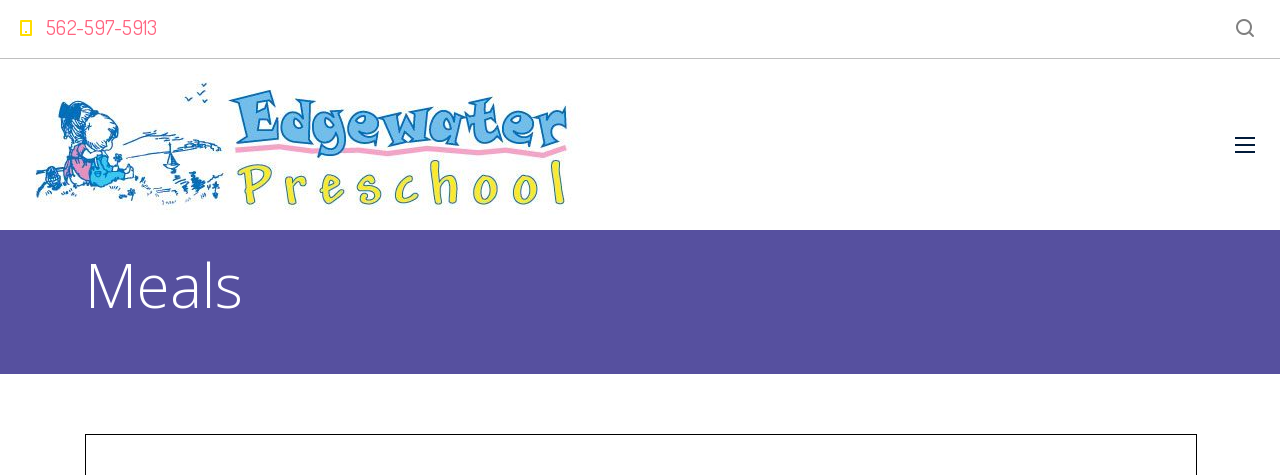

--- FILE ---
content_type: text/html; charset=UTF-8
request_url: https://www.edgewaterpreschool.com/snack-menu/snack-and-lunch-menu-january-3rd-february-25th-2022
body_size: 15885
content:
<!DOCTYPE html>
<html lang="en" class="no-js">
<head>
	<meta charset="UTF-8">
	<meta http-equiv="X-UA-Compatible" content="IE=edge">
	<meta name="viewport" content="width=device-width, initial-scale=1, user-scalable=0">
	<link rel="profile" href="https://gmpg.org/xfn/11">
	<link rel="pingback" href="https://www.edgewaterpreschool.com/xmlrpc.php">

	<title>Snack and Lunch Menu: January 3rd – February 25th, 2022 | Edgewater Preschool</title>
<meta name='robots' content='max-image-preview:large' />

<!-- All In One SEO Pack 3.7.1[350,440] -->
<meta name="description"  content="Snack and Lunch Menu for January 3rd - February 25th, 2022. Edgewater Preschool. Long Beach, California 90815" />

<script type="application/ld+json" class="aioseop-schema">{"@context":"https://schema.org","@graph":[{"@type":"Organization","@id":"https://www.edgewaterpreschool.com/#organization","url":"https://www.edgewaterpreschool.com/","name":"Edgewater Preschool","sameAs":[]},{"@type":"WebSite","@id":"https://www.edgewaterpreschool.com/#website","url":"https://www.edgewaterpreschool.com/","name":"Edgewater Preschool","publisher":{"@id":"https://www.edgewaterpreschool.com/#organization"},"potentialAction":{"@type":"SearchAction","target":"https://www.edgewaterpreschool.com/?s={search_term_string}","query-input":"required name=search_term_string"}},{"@type":"WebPage","@id":"https://www.edgewaterpreschool.com/snack-menu/snack-and-lunch-menu-january-3rd-february-25th-2022#webpage","url":"https://www.edgewaterpreschool.com/snack-menu/snack-and-lunch-menu-january-3rd-february-25th-2022","inLanguage":"en","name":"Snack and Lunch Menu: January 3rd – February 25th, 2022","isPartOf":{"@id":"https://www.edgewaterpreschool.com/#website"},"breadcrumb":{"@id":"https://www.edgewaterpreschool.com/snack-menu/snack-and-lunch-menu-january-3rd-february-25th-2022#breadcrumblist"},"description":"Snack and Lunch Menu for January 3rd - February 25th, 2022. Edgewater Preschool. Long Beach, California 90815","datePublished":"2021-12-22T23:32:50-08:00","dateModified":"2021-12-22T23:34:10-08:00"},{"@type":"Article","@id":"https://www.edgewaterpreschool.com/snack-menu/snack-and-lunch-menu-january-3rd-february-25th-2022#article","isPartOf":{"@id":"https://www.edgewaterpreschool.com/snack-menu/snack-and-lunch-menu-january-3rd-february-25th-2022#webpage"},"author":{"@id":"https://www.edgewaterpreschool.com/author/afoster#author"},"headline":"Snack and Lunch Menu: January 3rd – February 25th, 2022","datePublished":"2021-12-22T23:32:50-08:00","dateModified":"2021-12-22T23:34:10-08:00","commentCount":0,"mainEntityOfPage":{"@id":"https://www.edgewaterpreschool.com/snack-menu/snack-and-lunch-menu-january-3rd-february-25th-2022#webpage"},"publisher":{"@id":"https://www.edgewaterpreschool.com/#organization"},"articleSection":"Snack-Lunch Menu"},{"@type":"Person","@id":"https://www.edgewaterpreschool.com/author/afoster#author","name":"Alan Foster","sameAs":[],"image":{"@type":"ImageObject","@id":"https://www.edgewaterpreschool.com/#personlogo","url":"https://secure.gravatar.com/avatar/ff84d9a33e8941f495cd4183b2e0364a?s=96&d=mm&r=g","width":96,"height":96,"caption":"Alan Foster"}},{"@type":"BreadcrumbList","@id":"https://www.edgewaterpreschool.com/snack-menu/snack-and-lunch-menu-january-3rd-february-25th-2022#breadcrumblist","itemListElement":[{"@type":"ListItem","position":1,"item":{"@type":"WebPage","@id":"https://www.edgewaterpreschool.com/","url":"https://www.edgewaterpreschool.com/","name":"Edgewater Preschool"}},{"@type":"ListItem","position":2,"item":{"@type":"WebPage","@id":"https://www.edgewaterpreschool.com/snack-menu/snack-and-lunch-menu-january-3rd-february-25th-2022","url":"https://www.edgewaterpreschool.com/snack-menu/snack-and-lunch-menu-january-3rd-february-25th-2022","name":"Snack and Lunch Menu: January 3rd – February 25th, 2022"}}]}]}</script>
<link rel="canonical" href="https://www.edgewaterpreschool.com/snack-menu/snack-and-lunch-menu-january-3rd-february-25th-2022" />
			<script type="7d016e5f5e0d0aed2669ae23-text/javascript">
				window.ga=window.ga||function(){(ga.q=ga.q||[]).push(arguments)};ga.l=+new Date;
				ga('create', 'UA-184237206-1 ', 'auto');
				// Plugins
				
				ga('send', 'pageview');
			</script>
			<script async src="https://www.google-analytics.com/analytics.js" type="7d016e5f5e0d0aed2669ae23-text/javascript"></script>
			<!-- All In One SEO Pack -->
<link rel='dns-prefetch' href='//fonts.googleapis.com' />
<link rel="alternate" type="application/rss+xml" title="Edgewater Preschool &raquo; Feed" href="https://www.edgewaterpreschool.com/feed" />
<link rel="alternate" type="application/rss+xml" title="Edgewater Preschool &raquo; Comments Feed" href="https://www.edgewaterpreschool.com/comments/feed" />
<link rel="alternate" type="text/calendar" title="Edgewater Preschool &raquo; iCal Feed" href="https://www.edgewaterpreschool.com/calendar/?ical=1" />
<script type="7d016e5f5e0d0aed2669ae23-text/javascript">
/* <![CDATA[ */
window._wpemojiSettings = {"baseUrl":"https:\/\/s.w.org\/images\/core\/emoji\/14.0.0\/72x72\/","ext":".png","svgUrl":"https:\/\/s.w.org\/images\/core\/emoji\/14.0.0\/svg\/","svgExt":".svg","source":{"concatemoji":"https:\/\/www.edgewaterpreschool.com\/wp-includes\/js\/wp-emoji-release.min.js?ver=6.4.6"}};
/*! This file is auto-generated */
!function(i,n){var o,s,e;function c(e){try{var t={supportTests:e,timestamp:(new Date).valueOf()};sessionStorage.setItem(o,JSON.stringify(t))}catch(e){}}function p(e,t,n){e.clearRect(0,0,e.canvas.width,e.canvas.height),e.fillText(t,0,0);var t=new Uint32Array(e.getImageData(0,0,e.canvas.width,e.canvas.height).data),r=(e.clearRect(0,0,e.canvas.width,e.canvas.height),e.fillText(n,0,0),new Uint32Array(e.getImageData(0,0,e.canvas.width,e.canvas.height).data));return t.every(function(e,t){return e===r[t]})}function u(e,t,n){switch(t){case"flag":return n(e,"\ud83c\udff3\ufe0f\u200d\u26a7\ufe0f","\ud83c\udff3\ufe0f\u200b\u26a7\ufe0f")?!1:!n(e,"\ud83c\uddfa\ud83c\uddf3","\ud83c\uddfa\u200b\ud83c\uddf3")&&!n(e,"\ud83c\udff4\udb40\udc67\udb40\udc62\udb40\udc65\udb40\udc6e\udb40\udc67\udb40\udc7f","\ud83c\udff4\u200b\udb40\udc67\u200b\udb40\udc62\u200b\udb40\udc65\u200b\udb40\udc6e\u200b\udb40\udc67\u200b\udb40\udc7f");case"emoji":return!n(e,"\ud83e\udef1\ud83c\udffb\u200d\ud83e\udef2\ud83c\udfff","\ud83e\udef1\ud83c\udffb\u200b\ud83e\udef2\ud83c\udfff")}return!1}function f(e,t,n){var r="undefined"!=typeof WorkerGlobalScope&&self instanceof WorkerGlobalScope?new OffscreenCanvas(300,150):i.createElement("canvas"),a=r.getContext("2d",{willReadFrequently:!0}),o=(a.textBaseline="top",a.font="600 32px Arial",{});return e.forEach(function(e){o[e]=t(a,e,n)}),o}function t(e){var t=i.createElement("script");t.src=e,t.defer=!0,i.head.appendChild(t)}"undefined"!=typeof Promise&&(o="wpEmojiSettingsSupports",s=["flag","emoji"],n.supports={everything:!0,everythingExceptFlag:!0},e=new Promise(function(e){i.addEventListener("DOMContentLoaded",e,{once:!0})}),new Promise(function(t){var n=function(){try{var e=JSON.parse(sessionStorage.getItem(o));if("object"==typeof e&&"number"==typeof e.timestamp&&(new Date).valueOf()<e.timestamp+604800&&"object"==typeof e.supportTests)return e.supportTests}catch(e){}return null}();if(!n){if("undefined"!=typeof Worker&&"undefined"!=typeof OffscreenCanvas&&"undefined"!=typeof URL&&URL.createObjectURL&&"undefined"!=typeof Blob)try{var e="postMessage("+f.toString()+"("+[JSON.stringify(s),u.toString(),p.toString()].join(",")+"));",r=new Blob([e],{type:"text/javascript"}),a=new Worker(URL.createObjectURL(r),{name:"wpTestEmojiSupports"});return void(a.onmessage=function(e){c(n=e.data),a.terminate(),t(n)})}catch(e){}c(n=f(s,u,p))}t(n)}).then(function(e){for(var t in e)n.supports[t]=e[t],n.supports.everything=n.supports.everything&&n.supports[t],"flag"!==t&&(n.supports.everythingExceptFlag=n.supports.everythingExceptFlag&&n.supports[t]);n.supports.everythingExceptFlag=n.supports.everythingExceptFlag&&!n.supports.flag,n.DOMReady=!1,n.readyCallback=function(){n.DOMReady=!0}}).then(function(){return e}).then(function(){var e;n.supports.everything||(n.readyCallback(),(e=n.source||{}).concatemoji?t(e.concatemoji):e.wpemoji&&e.twemoji&&(t(e.twemoji),t(e.wpemoji)))}))}((window,document),window._wpemojiSettings);
/* ]]> */
</script>
<link rel='stylesheet' id='tribe-common-skeleton-style-css' href='https://www.edgewaterpreschool.com/wp-content/plugins/the-events-calendar/common/src/resources/css/common-skeleton.min.css?ver=4.12.12.1' type='text/css' media='all' />
<link rel='stylesheet' id='tribe-tooltip-css' href='https://www.edgewaterpreschool.com/wp-content/plugins/the-events-calendar/common/src/resources/css/tooltip.min.css?ver=4.12.12.1' type='text/css' media='all' />
<style id='wp-emoji-styles-inline-css' type='text/css'>

	img.wp-smiley, img.emoji {
		display: inline !important;
		border: none !important;
		box-shadow: none !important;
		height: 1em !important;
		width: 1em !important;
		margin: 0 0.07em !important;
		vertical-align: -0.1em !important;
		background: none !important;
		padding: 0 !important;
	}
</style>
<link rel='stylesheet' id='wp-block-library-css' href='https://www.edgewaterpreschool.com/wp-includes/css/dist/block-library/style.min.css?ver=6.4.6' type='text/css' media='all' />
<style id='classic-theme-styles-inline-css' type='text/css'>
/*! This file is auto-generated */
.wp-block-button__link{color:#fff;background-color:#32373c;border-radius:9999px;box-shadow:none;text-decoration:none;padding:calc(.667em + 2px) calc(1.333em + 2px);font-size:1.125em}.wp-block-file__button{background:#32373c;color:#fff;text-decoration:none}
</style>
<style id='global-styles-inline-css' type='text/css'>
body{--wp--preset--color--black: #000000;--wp--preset--color--cyan-bluish-gray: #abb8c3;--wp--preset--color--white: #ffffff;--wp--preset--color--pale-pink: #f78da7;--wp--preset--color--vivid-red: #cf2e2e;--wp--preset--color--luminous-vivid-orange: #ff6900;--wp--preset--color--luminous-vivid-amber: #fcb900;--wp--preset--color--light-green-cyan: #7bdcb5;--wp--preset--color--vivid-green-cyan: #00d084;--wp--preset--color--pale-cyan-blue: #8ed1fc;--wp--preset--color--vivid-cyan-blue: #0693e3;--wp--preset--color--vivid-purple: #9b51e0;--wp--preset--gradient--vivid-cyan-blue-to-vivid-purple: linear-gradient(135deg,rgba(6,147,227,1) 0%,rgb(155,81,224) 100%);--wp--preset--gradient--light-green-cyan-to-vivid-green-cyan: linear-gradient(135deg,rgb(122,220,180) 0%,rgb(0,208,130) 100%);--wp--preset--gradient--luminous-vivid-amber-to-luminous-vivid-orange: linear-gradient(135deg,rgba(252,185,0,1) 0%,rgba(255,105,0,1) 100%);--wp--preset--gradient--luminous-vivid-orange-to-vivid-red: linear-gradient(135deg,rgba(255,105,0,1) 0%,rgb(207,46,46) 100%);--wp--preset--gradient--very-light-gray-to-cyan-bluish-gray: linear-gradient(135deg,rgb(238,238,238) 0%,rgb(169,184,195) 100%);--wp--preset--gradient--cool-to-warm-spectrum: linear-gradient(135deg,rgb(74,234,220) 0%,rgb(151,120,209) 20%,rgb(207,42,186) 40%,rgb(238,44,130) 60%,rgb(251,105,98) 80%,rgb(254,248,76) 100%);--wp--preset--gradient--blush-light-purple: linear-gradient(135deg,rgb(255,206,236) 0%,rgb(152,150,240) 100%);--wp--preset--gradient--blush-bordeaux: linear-gradient(135deg,rgb(254,205,165) 0%,rgb(254,45,45) 50%,rgb(107,0,62) 100%);--wp--preset--gradient--luminous-dusk: linear-gradient(135deg,rgb(255,203,112) 0%,rgb(199,81,192) 50%,rgb(65,88,208) 100%);--wp--preset--gradient--pale-ocean: linear-gradient(135deg,rgb(255,245,203) 0%,rgb(182,227,212) 50%,rgb(51,167,181) 100%);--wp--preset--gradient--electric-grass: linear-gradient(135deg,rgb(202,248,128) 0%,rgb(113,206,126) 100%);--wp--preset--gradient--midnight: linear-gradient(135deg,rgb(2,3,129) 0%,rgb(40,116,252) 100%);--wp--preset--font-size--small: 13px;--wp--preset--font-size--medium: 20px;--wp--preset--font-size--large: 36px;--wp--preset--font-size--x-large: 42px;--wp--preset--spacing--20: 0.44rem;--wp--preset--spacing--30: 0.67rem;--wp--preset--spacing--40: 1rem;--wp--preset--spacing--50: 1.5rem;--wp--preset--spacing--60: 2.25rem;--wp--preset--spacing--70: 3.38rem;--wp--preset--spacing--80: 5.06rem;--wp--preset--shadow--natural: 6px 6px 9px rgba(0, 0, 0, 0.2);--wp--preset--shadow--deep: 12px 12px 50px rgba(0, 0, 0, 0.4);--wp--preset--shadow--sharp: 6px 6px 0px rgba(0, 0, 0, 0.2);--wp--preset--shadow--outlined: 6px 6px 0px -3px rgba(255, 255, 255, 1), 6px 6px rgba(0, 0, 0, 1);--wp--preset--shadow--crisp: 6px 6px 0px rgba(0, 0, 0, 1);}:where(.is-layout-flex){gap: 0.5em;}:where(.is-layout-grid){gap: 0.5em;}body .is-layout-flow > .alignleft{float: left;margin-inline-start: 0;margin-inline-end: 2em;}body .is-layout-flow > .alignright{float: right;margin-inline-start: 2em;margin-inline-end: 0;}body .is-layout-flow > .aligncenter{margin-left: auto !important;margin-right: auto !important;}body .is-layout-constrained > .alignleft{float: left;margin-inline-start: 0;margin-inline-end: 2em;}body .is-layout-constrained > .alignright{float: right;margin-inline-start: 2em;margin-inline-end: 0;}body .is-layout-constrained > .aligncenter{margin-left: auto !important;margin-right: auto !important;}body .is-layout-constrained > :where(:not(.alignleft):not(.alignright):not(.alignfull)){max-width: var(--wp--style--global--content-size);margin-left: auto !important;margin-right: auto !important;}body .is-layout-constrained > .alignwide{max-width: var(--wp--style--global--wide-size);}body .is-layout-flex{display: flex;}body .is-layout-flex{flex-wrap: wrap;align-items: center;}body .is-layout-flex > *{margin: 0;}body .is-layout-grid{display: grid;}body .is-layout-grid > *{margin: 0;}:where(.wp-block-columns.is-layout-flex){gap: 2em;}:where(.wp-block-columns.is-layout-grid){gap: 2em;}:where(.wp-block-post-template.is-layout-flex){gap: 1.25em;}:where(.wp-block-post-template.is-layout-grid){gap: 1.25em;}.has-black-color{color: var(--wp--preset--color--black) !important;}.has-cyan-bluish-gray-color{color: var(--wp--preset--color--cyan-bluish-gray) !important;}.has-white-color{color: var(--wp--preset--color--white) !important;}.has-pale-pink-color{color: var(--wp--preset--color--pale-pink) !important;}.has-vivid-red-color{color: var(--wp--preset--color--vivid-red) !important;}.has-luminous-vivid-orange-color{color: var(--wp--preset--color--luminous-vivid-orange) !important;}.has-luminous-vivid-amber-color{color: var(--wp--preset--color--luminous-vivid-amber) !important;}.has-light-green-cyan-color{color: var(--wp--preset--color--light-green-cyan) !important;}.has-vivid-green-cyan-color{color: var(--wp--preset--color--vivid-green-cyan) !important;}.has-pale-cyan-blue-color{color: var(--wp--preset--color--pale-cyan-blue) !important;}.has-vivid-cyan-blue-color{color: var(--wp--preset--color--vivid-cyan-blue) !important;}.has-vivid-purple-color{color: var(--wp--preset--color--vivid-purple) !important;}.has-black-background-color{background-color: var(--wp--preset--color--black) !important;}.has-cyan-bluish-gray-background-color{background-color: var(--wp--preset--color--cyan-bluish-gray) !important;}.has-white-background-color{background-color: var(--wp--preset--color--white) !important;}.has-pale-pink-background-color{background-color: var(--wp--preset--color--pale-pink) !important;}.has-vivid-red-background-color{background-color: var(--wp--preset--color--vivid-red) !important;}.has-luminous-vivid-orange-background-color{background-color: var(--wp--preset--color--luminous-vivid-orange) !important;}.has-luminous-vivid-amber-background-color{background-color: var(--wp--preset--color--luminous-vivid-amber) !important;}.has-light-green-cyan-background-color{background-color: var(--wp--preset--color--light-green-cyan) !important;}.has-vivid-green-cyan-background-color{background-color: var(--wp--preset--color--vivid-green-cyan) !important;}.has-pale-cyan-blue-background-color{background-color: var(--wp--preset--color--pale-cyan-blue) !important;}.has-vivid-cyan-blue-background-color{background-color: var(--wp--preset--color--vivid-cyan-blue) !important;}.has-vivid-purple-background-color{background-color: var(--wp--preset--color--vivid-purple) !important;}.has-black-border-color{border-color: var(--wp--preset--color--black) !important;}.has-cyan-bluish-gray-border-color{border-color: var(--wp--preset--color--cyan-bluish-gray) !important;}.has-white-border-color{border-color: var(--wp--preset--color--white) !important;}.has-pale-pink-border-color{border-color: var(--wp--preset--color--pale-pink) !important;}.has-vivid-red-border-color{border-color: var(--wp--preset--color--vivid-red) !important;}.has-luminous-vivid-orange-border-color{border-color: var(--wp--preset--color--luminous-vivid-orange) !important;}.has-luminous-vivid-amber-border-color{border-color: var(--wp--preset--color--luminous-vivid-amber) !important;}.has-light-green-cyan-border-color{border-color: var(--wp--preset--color--light-green-cyan) !important;}.has-vivid-green-cyan-border-color{border-color: var(--wp--preset--color--vivid-green-cyan) !important;}.has-pale-cyan-blue-border-color{border-color: var(--wp--preset--color--pale-cyan-blue) !important;}.has-vivid-cyan-blue-border-color{border-color: var(--wp--preset--color--vivid-cyan-blue) !important;}.has-vivid-purple-border-color{border-color: var(--wp--preset--color--vivid-purple) !important;}.has-vivid-cyan-blue-to-vivid-purple-gradient-background{background: var(--wp--preset--gradient--vivid-cyan-blue-to-vivid-purple) !important;}.has-light-green-cyan-to-vivid-green-cyan-gradient-background{background: var(--wp--preset--gradient--light-green-cyan-to-vivid-green-cyan) !important;}.has-luminous-vivid-amber-to-luminous-vivid-orange-gradient-background{background: var(--wp--preset--gradient--luminous-vivid-amber-to-luminous-vivid-orange) !important;}.has-luminous-vivid-orange-to-vivid-red-gradient-background{background: var(--wp--preset--gradient--luminous-vivid-orange-to-vivid-red) !important;}.has-very-light-gray-to-cyan-bluish-gray-gradient-background{background: var(--wp--preset--gradient--very-light-gray-to-cyan-bluish-gray) !important;}.has-cool-to-warm-spectrum-gradient-background{background: var(--wp--preset--gradient--cool-to-warm-spectrum) !important;}.has-blush-light-purple-gradient-background{background: var(--wp--preset--gradient--blush-light-purple) !important;}.has-blush-bordeaux-gradient-background{background: var(--wp--preset--gradient--blush-bordeaux) !important;}.has-luminous-dusk-gradient-background{background: var(--wp--preset--gradient--luminous-dusk) !important;}.has-pale-ocean-gradient-background{background: var(--wp--preset--gradient--pale-ocean) !important;}.has-electric-grass-gradient-background{background: var(--wp--preset--gradient--electric-grass) !important;}.has-midnight-gradient-background{background: var(--wp--preset--gradient--midnight) !important;}.has-small-font-size{font-size: var(--wp--preset--font-size--small) !important;}.has-medium-font-size{font-size: var(--wp--preset--font-size--medium) !important;}.has-large-font-size{font-size: var(--wp--preset--font-size--large) !important;}.has-x-large-font-size{font-size: var(--wp--preset--font-size--x-large) !important;}
.wp-block-navigation a:where(:not(.wp-element-button)){color: inherit;}
:where(.wp-block-post-template.is-layout-flex){gap: 1.25em;}:where(.wp-block-post-template.is-layout-grid){gap: 1.25em;}
:where(.wp-block-columns.is-layout-flex){gap: 2em;}:where(.wp-block-columns.is-layout-grid){gap: 2em;}
.wp-block-pullquote{font-size: 1.5em;line-height: 1.6;}
</style>
<link rel='stylesheet' id='contact-form-7-css' href='https://www.edgewaterpreschool.com/wp-content/plugins/contact-form-7/includes/css/styles.css?ver=5.3' type='text/css' media='all' />
<link rel='stylesheet' id='bwg_fonts-css' href='https://www.edgewaterpreschool.com/wp-content/plugins/photo-gallery/css/bwg-fonts/fonts.css?ver=0.0.1' type='text/css' media='all' />
<link rel='stylesheet' id='sumoselect-css' href='https://www.edgewaterpreschool.com/wp-content/plugins/photo-gallery/css/sumoselect.min.css?ver=3.0.3' type='text/css' media='all' />
<link rel='stylesheet' id='mCustomScrollbar-css' href='https://www.edgewaterpreschool.com/wp-content/plugins/photo-gallery/css/jquery.mCustomScrollbar.min.css?ver=1.5.61' type='text/css' media='all' />
<link rel='stylesheet' id='bwg_googlefonts-css' href='https://fonts.googleapis.com/css?family=Ubuntu&#038;subset=greek,latin,greek-ext,vietnamese,cyrillic-ext,latin-ext,cyrillic' type='text/css' media='all' />
<link rel='stylesheet' id='bwg_frontend-css' href='https://www.edgewaterpreschool.com/wp-content/plugins/photo-gallery/css/styles.min.css?ver=1.5.61' type='text/css' media='all' />
<link rel='stylesheet' id='rs-plugin-settings-css' href='https://www.edgewaterpreschool.com/wp-content/plugins/revslider/public/assets/css/rs6.css?ver=6.3.1' type='text/css' media='all' />
<style id='rs-plugin-settings-inline-css' type='text/css'>
#rs-demo-id {}
</style>
<link rel='stylesheet' id='stm-fonts-css' href='https://fonts.googleapis.com/css?family=Dosis%3A400%2C200%2C200italic%2C300%2C300italic%2C400italic%2C500%2C500italic%2C600%2C600italic%2C700%2C700italic%2C800%2C800italic%7CGrand+Hotel%3A400%2C400italic&#038;subset=latin%2Clatin-ext' type='text/css' media='all' />
<link rel='stylesheet' id='bootstrap-css' href='https://www.edgewaterpreschool.com/wp-content/themes/smarty/assets/css/bootstrap.min.css?ver=3.19' type='text/css' media='all' />
<link rel='stylesheet' id='font-awesome-min-css' href='https://www.edgewaterpreschool.com/wp-content/themes/smarty/assets/fonts/font-awesome/css/font-awesome.min.css?ver=3.19' type='text/css' media='all' />
<link rel='stylesheet' id='stm-icon-css' href='https://www.edgewaterpreschool.com/wp-content/themes/smarty/assets/fonts/stm-icon/style.css?ver=3.19' type='text/css' media='all' />
<link rel='stylesheet' id='stm-select2-css' href='https://www.edgewaterpreschool.com/wp-content/themes/smarty/assets/js/vendor/select2/css/select2.min.css?ver=3.19' type='text/css' media='all' />
<link rel='stylesheet' id='stm-skin-default-css' href='https://www.edgewaterpreschool.com/wp-content/themes/smarty/assets/css/kindergarten/main.css?ver=3.19' type='text/css' media='all' />
<link rel='stylesheet' id='stm-style-css' href='https://www.edgewaterpreschool.com/wp-content/themes/smarty-child/style.css?ver=3.19' type='text/css' media='all' />
<style id='stm-style-inline-css' type='text/css'>
body.single-post .comment-form {
    position: relative;
}
body.single-post .comment-form p.comment-form-cookies-consent {
    position: absolute;
    bottom: -310px;
    z-index: 22;
}
body.single-post .comment-form 
 .comment-form__submit {
    margin-top: 50px;
}

@media screen and (min-width: 1600px) {
.contact_details__box {float: right;}
.top-bar_view-style_1 .container {width: 1600px !important;}
}
</style>
<link rel='stylesheet' id='fancybox-css' href='https://www.edgewaterpreschool.com/wp-content/themes/smarty/assets/js/vendor/fancybox/jquery.fancybox.css?ver=3.19' type='text/css' media='all' />
<link rel='stylesheet' id='stm-custom-fonts-css' href='//fonts.googleapis.com/css?family=Open+Sans%3Aregular%2Citalic%2C700%2C300%2C300italic%2C600%2C600italic%2C700italic%2C800%2C800italic&#038;ver=3.19' type='text/css' media='all' />
<script type="7d016e5f5e0d0aed2669ae23-text/javascript" src="https://www.edgewaterpreschool.com/wp-includes/js/jquery/jquery.min.js?ver=3.7.1" id="jquery-core-js"></script>
<script type="7d016e5f5e0d0aed2669ae23-text/javascript" src="https://www.edgewaterpreschool.com/wp-includes/js/jquery/jquery-migrate.min.js?ver=3.4.1" id="jquery-migrate-js"></script>
<script type="7d016e5f5e0d0aed2669ae23-text/javascript" src="https://www.edgewaterpreschool.com/wp-content/plugins/photo-gallery/js/jquery.sumoselect.min.js?ver=3.0.3" id="sumoselect-js"></script>
<script type="7d016e5f5e0d0aed2669ae23-text/javascript" src="https://www.edgewaterpreschool.com/wp-content/plugins/photo-gallery/js/jquery.mobile.min.js?ver=1.3.2" id="jquery-mobile-js"></script>
<script type="7d016e5f5e0d0aed2669ae23-text/javascript" src="https://www.edgewaterpreschool.com/wp-content/plugins/photo-gallery/js/jquery.mCustomScrollbar.concat.min.js?ver=1.5.61" id="mCustomScrollbar-js"></script>
<script type="7d016e5f5e0d0aed2669ae23-text/javascript" src="https://www.edgewaterpreschool.com/wp-content/plugins/photo-gallery/js/jquery.fullscreen-0.4.1.min.js?ver=0.4.1" id="jquery-fullscreen-js"></script>
<script type="7d016e5f5e0d0aed2669ae23-text/javascript" id="bwg_frontend-js-extra">
/* <![CDATA[ */
var bwg_objectsL10n = {"bwg_field_required":"field is required.","bwg_mail_validation":"This is not a valid email address.","bwg_search_result":"There are no images matching your search.","bwg_select_tag":"Select Tag","bwg_order_by":"Order By","bwg_search":"Search","bwg_show_ecommerce":"Show Ecommerce","bwg_hide_ecommerce":"Hide Ecommerce","bwg_show_comments":"Show Comments","bwg_hide_comments":"Hide Comments","bwg_restore":"Restore","bwg_maximize":"Maximize","bwg_fullscreen":"Fullscreen","bwg_exit_fullscreen":"Exit Fullscreen","bwg_search_tag":"SEARCH...","bwg_tag_no_match":"No tags found","bwg_all_tags_selected":"All tags selected","bwg_tags_selected":"tags selected","play":"Play","pause":"Pause","is_pro":"","bwg_play":"Play","bwg_pause":"Pause","bwg_hide_info":"Hide info","bwg_show_info":"Show info","bwg_hide_rating":"Hide rating","bwg_show_rating":"Show rating","ok":"Ok","cancel":"Cancel","select_all":"Select all","lazy_load":"0","lazy_loader":"https:\/\/www.edgewaterpreschool.com\/wp-content\/plugins\/photo-gallery\/images\/ajax_loader.png","front_ajax":"0"};
/* ]]> */
</script>
<script type="7d016e5f5e0d0aed2669ae23-text/javascript" src="https://www.edgewaterpreschool.com/wp-content/plugins/photo-gallery/js/scripts.min.js?ver=1.5.61" id="bwg_frontend-js"></script>
<script type="7d016e5f5e0d0aed2669ae23-text/javascript" src="https://www.edgewaterpreschool.com/wp-content/plugins/revslider/public/assets/js/rbtools.min.js?ver=6.3.1" id="tp-tools-js"></script>
<script type="7d016e5f5e0d0aed2669ae23-text/javascript" src="https://www.edgewaterpreschool.com/wp-content/plugins/revslider/public/assets/js/rs6.min.js?ver=6.3.1" id="revmin-js"></script>
<link rel="https://api.w.org/" href="https://www.edgewaterpreschool.com/wp-json/" /><link rel="alternate" type="application/json" href="https://www.edgewaterpreschool.com/wp-json/wp/v2/posts/8230" /><link rel="EditURI" type="application/rsd+xml" title="RSD" href="https://www.edgewaterpreschool.com/xmlrpc.php?rsd" />
<meta name="generator" content="WordPress 6.4.6" />
<link rel='shortlink' href='https://www.edgewaterpreschool.com/?p=8230' />
<link rel="alternate" type="application/json+oembed" href="https://www.edgewaterpreschool.com/wp-json/oembed/1.0/embed?url=https%3A%2F%2Fwww.edgewaterpreschool.com%2Fsnack-menu%2Fsnack-and-lunch-menu-january-3rd-february-25th-2022" />
<link rel="alternate" type="text/xml+oembed" href="https://www.edgewaterpreschool.com/wp-json/oembed/1.0/embed?url=https%3A%2F%2Fwww.edgewaterpreschool.com%2Fsnack-menu%2Fsnack-and-lunch-menu-january-3rd-february-25th-2022&#038;format=xml" />
<meta name="tec-api-version" content="v1"><meta name="tec-api-origin" content="https://www.edgewaterpreschool.com"><link rel="https://theeventscalendar.com/" href="https://www.edgewaterpreschool.com/wp-json/tribe/events/v1/" /><script type="7d016e5f5e0d0aed2669ae23-text/javascript">
jQuery(document).ready(function() {
jQuery('.moretext').hide(400);

jQuery('.moreless-button').click(function() {
  if (jQuery('.moretext', jQuery(this).parent()).is( ':visible'))
    {
     jQuery('.moretext', jQuery(this).parent()).fadeOut(400);
      jQuery('.moreless-button').text('Read More')
    }
  else if (jQuery('.moretext', jQuery(this).parents()).is( ':hidden'))
  {
    jQuery('.moretext').fadeOut(400);
    jQuery('.moreless-button').text('Read More')
    jQuery('.moretext', jQuery(this).parent()).show(400).css('display','inline');
    jQuery('.moreless-button', jQuery(this).parent()).text('Read Less'); 
  }
  else 
  {
    jQuery('.moreless-button').text('Read More')
    jQuery('.moretext').fadeOut(400);
  }

  

});

( jQuery );
});
</script><script type="7d016e5f5e0d0aed2669ae23-text/javascript">window.wp_data = {"ajax_url":"https:\/\/www.edgewaterpreschool.com\/wp-admin\/admin-ajax.php","is_mobile":false,"load_meal":"d6b127b078","review_status":"9acadb9cf7"};</script>        <script type="7d016e5f5e0d0aed2669ae23-text/javascript">
            var smarty_install_plugin = 'fd5ae7f9ce';
        </script>
        <meta name="generator" content="Powered by WPBakery Page Builder - drag and drop page builder for WordPress."/>
<meta name="generator" content="Powered by Slider Revolution 6.3.1 - responsive, Mobile-Friendly Slider Plugin for WordPress with comfortable drag and drop interface." />
<link rel="icon" href="https://www.edgewaterpreschool.com/wp-content/uploads/2020/11/cropped-ew-sign-logo-1-32x32.jpg" sizes="32x32" />
<link rel="icon" href="https://www.edgewaterpreschool.com/wp-content/uploads/2020/11/cropped-ew-sign-logo-1-192x192.jpg" sizes="192x192" />
<link rel="apple-touch-icon" href="https://www.edgewaterpreschool.com/wp-content/uploads/2020/11/cropped-ew-sign-logo-1-180x180.jpg" />
<meta name="msapplication-TileImage" content="https://www.edgewaterpreschool.com/wp-content/uploads/2020/11/cropped-ew-sign-logo-1-270x270.jpg" />
<script type="7d016e5f5e0d0aed2669ae23-text/javascript">function setREVStartSize(e){
			//window.requestAnimationFrame(function() {				 
				window.RSIW = window.RSIW===undefined ? window.innerWidth : window.RSIW;	
				window.RSIH = window.RSIH===undefined ? window.innerHeight : window.RSIH;	
				try {								
					var pw = document.getElementById(e.c).parentNode.offsetWidth,
						newh;
					pw = pw===0 || isNaN(pw) ? window.RSIW : pw;
					e.tabw = e.tabw===undefined ? 0 : parseInt(e.tabw);
					e.thumbw = e.thumbw===undefined ? 0 : parseInt(e.thumbw);
					e.tabh = e.tabh===undefined ? 0 : parseInt(e.tabh);
					e.thumbh = e.thumbh===undefined ? 0 : parseInt(e.thumbh);
					e.tabhide = e.tabhide===undefined ? 0 : parseInt(e.tabhide);
					e.thumbhide = e.thumbhide===undefined ? 0 : parseInt(e.thumbhide);
					e.mh = e.mh===undefined || e.mh=="" || e.mh==="auto" ? 0 : parseInt(e.mh,0);		
					if(e.layout==="fullscreen" || e.l==="fullscreen") 						
						newh = Math.max(e.mh,window.RSIH);					
					else{					
						e.gw = Array.isArray(e.gw) ? e.gw : [e.gw];
						for (var i in e.rl) if (e.gw[i]===undefined || e.gw[i]===0) e.gw[i] = e.gw[i-1];					
						e.gh = e.el===undefined || e.el==="" || (Array.isArray(e.el) && e.el.length==0)? e.gh : e.el;
						e.gh = Array.isArray(e.gh) ? e.gh : [e.gh];
						for (var i in e.rl) if (e.gh[i]===undefined || e.gh[i]===0) e.gh[i] = e.gh[i-1];
											
						var nl = new Array(e.rl.length),
							ix = 0,						
							sl;					
						e.tabw = e.tabhide>=pw ? 0 : e.tabw;
						e.thumbw = e.thumbhide>=pw ? 0 : e.thumbw;
						e.tabh = e.tabhide>=pw ? 0 : e.tabh;
						e.thumbh = e.thumbhide>=pw ? 0 : e.thumbh;					
						for (var i in e.rl) nl[i] = e.rl[i]<window.RSIW ? 0 : e.rl[i];
						sl = nl[0];									
						for (var i in nl) if (sl>nl[i] && nl[i]>0) { sl = nl[i]; ix=i;}															
						var m = pw>(e.gw[ix]+e.tabw+e.thumbw) ? 1 : (pw-(e.tabw+e.thumbw)) / (e.gw[ix]);					
						newh =  (e.gh[ix] * m) + (e.tabh + e.thumbh);
					}				
					if(window.rs_init_css===undefined) window.rs_init_css = document.head.appendChild(document.createElement("style"));					
					document.getElementById(e.c).height = newh+"px";
					window.rs_init_css.innerHTML += "#"+e.c+"_wrapper { height: "+newh+"px }";				
				} catch(e){
					console.log("Failure at Presize of Slider:" + e)
				}					   
			//});
		  };</script>
<style type="text/css" title="dynamic-css" class="options-output">.header .logo{max-width:350px;}h1,.h1{font-family:Open Sans;}</style>
<noscript><style> .wpb_animate_when_almost_visible { opacity: 1; }</style></noscript></head>
<body class="post-template-default single single-post postid-8230 single-format-standard tribe-no-js wpb-js-composer js-comp-ver-6.2.0 vc_responsive">
<div id="wrapper">

	

<div class="header-holder header-holder_view-style_1 ">

    

<div class="top-bar top-bar_view-style_1">
	<div class="container">
		<div class="top-bar__content">

			
            
                                                                <ul class="contact_details__box">
                                                                                                                                                                            <li class="top-bar__contact top-bar__contact_phone"><a href="tel:562-597-5913">562-597-5913</a></li>
                                                                                                                                                            </ul>
                            		</div><!-- / top-bar__content -->
	</div><!-- / container -->
</div><!-- / top-bar -->
<header id="masthead" class="header header_view-style_1">
    <div class="container">
        <div class="header__content">
            <!-- Logo -->
            		
                <a href="https://www.edgewaterpreschool.com/" class="logo" title="Edgewater Preschool"><img src="https://www.edgewaterpreschool.com/wp-content/uploads/2020/10/ew-sign-logo.jpg" alt="Edgewater Preschool"></a>
            
            
                            <div class="top-bar__search">
                    <form role="search" method="get" id="searchform474" class="stm-search-form" action="https://www.edgewaterpreschool.com/">
    <input class="stm-search-form__field" type="search" value="" name="s" placeholder="Search..." required/>
    <button type="submit" class="stm-search-form__submit"><span class="stm-icon stm-icon-search"></span><span class="stm-search-form__submit-text">Search</span></button>
    </form>                </div>
            
            <div class="nav_menu_indent"></div>

            <div class="stm-nav stm-nav_type_header"><ul id="header-nav-menu" class="stm-nav__menu stm-nav__menu_type_header"><li id="menu-item-4842" class="menu-item menu-item-type-custom menu-item-object-custom menu-item-4842"><a href="/about">About</a></li>
<li id="menu-item-4843" class="menu-item menu-item-type-custom menu-item-object-custom menu-item-4843"><a href="/program">Program</a></li>
<li id="menu-item-4844" class="menu-item menu-item-type-custom menu-item-object-custom menu-item-4844"><a href="/general-info">General Info</a></li>
<li id="menu-item-4845" class="menu-item menu-item-type-custom menu-item-object-custom menu-item-has-children menu-item-4845"><a href="#">Parent Resources</a>
<ul class="sub-menu">
	<li id="menu-item-4934" class="menu-item menu-item-type-custom menu-item-object-custom menu-item-4934"><a href="/calendar">Calendar</a></li>
	<li id="menu-item-8488" class="menu-item menu-item-type-post_type menu-item-object-page menu-item-8488"><a href="https://www.edgewaterpreschool.com/daily-happenings">Daily Happenings</a></li>
	<li id="menu-item-4935" class="menu-item menu-item-type-taxonomy menu-item-object-category menu-item-4935"><a href="https://www.edgewaterpreschool.com/category/newsletter">Newsletter</a></li>
	<li id="menu-item-6650" class="menu-item menu-item-type-post_type menu-item-object-page menu-item-6650"><a href="https://www.edgewaterpreschool.com/snack-lunch-menu">Food Menu</a></li>
	<li id="menu-item-4937" class="menu-item menu-item-type-custom menu-item-object-custom menu-item-4937"><a href="/enrollment-forms">Enrollment Forms</a></li>
</ul>
</li>
<li id="menu-item-4931" class="menu-item menu-item-type-custom menu-item-object-custom menu-item-has-children menu-item-4931"><a href="#">Galleries</a>
<ul class="sub-menu">
	<li id="menu-item-7591" class="menu-item menu-item-type-post_type menu-item-object-page menu-item-7591"><a href="https://www.edgewaterpreschool.com/photos">Photo Gallery</a></li>
	<li id="menu-item-7590" class="menu-item menu-item-type-post_type menu-item-object-page menu-item-7590"><a href="https://www.edgewaterpreschool.com/video-gallery">Video Gallery</a></li>
</ul>
</li>
<li id="menu-item-4932" class="menu-item menu-item-type-custom menu-item-object-custom menu-item-4932"><a href="/category/news">Blog</a></li>
<li id="menu-item-7575" class="menu-item menu-item-type-post_type menu-item-object-page menu-item-7575"><a href="https://www.edgewaterpreschool.com/contact">Contact</a></li>
</ul></div>
        </div><!-- /header__content -->
    </div><!-- /container -->
</header><!-- /header -->

<!-- Mobile - Top Bar -->
<div class="top-bar-mobile">
	                                                    <ul class="contact_details__box">
                                                                                                                                                                            <li class="top-bar__contact top-bar__contact_phone"><a href="tel:562-597-5913">562-597-5913</a></li>
                                                                                                                                                            </ul>
                                        <div class="top-bar-mobile__search">
            <form role="search" method="get" id="searchform440" class="stm-search-form" action="https://www.edgewaterpreschool.com/">
    <input class="stm-search-form__field" type="search" value="" name="s" placeholder="Search..." required/>
    <button type="submit" class="stm-search-form__submit"><span class="stm-icon stm-icon-search"></span><span class="stm-search-form__submit-text">Search</span></button>
    </form>        </div>
    
    </div><!-- /top-bar-mobile -->

<!-- Mobile - Header -->
<div class="header-mobile">
    <div class="header-mobile__logo">
                    <a href="https://www.edgewaterpreschool.com/" class="logo" title="Edgewater Preschool"><img src="https://www.edgewaterpreschool.com/wp-content/uploads/2020/10/ew-sign-logo.jpg" alt="Edgewater Preschool"></a>
                <div class="header-mobile__nav-control">
            <span class="header-mobile__control-line"></span>
        </div>
    </div><!-- /header-mobile__logo -->

    <div class="stm-nav stm-nav_type_mobile-header"><ul id="header-mobile-nav-menu" class="stm-nav__menu stm-nav__menu_type_mobile-header"><li class="menu-item menu-item-type-custom menu-item-object-custom menu-item-4842"><a href="/about">About</a></li>
<li class="menu-item menu-item-type-custom menu-item-object-custom menu-item-4843"><a href="/program">Program</a></li>
<li class="menu-item menu-item-type-custom menu-item-object-custom menu-item-4844"><a href="/general-info">General Info</a></li>
<li class="menu-item menu-item-type-custom menu-item-object-custom menu-item-has-children menu-item-4845"><a href="#">Parent Resources</a>
<ul class="sub-menu">
	<li class="menu-item menu-item-type-custom menu-item-object-custom menu-item-4934"><a href="/calendar">Calendar</a></li>
	<li class="menu-item menu-item-type-post_type menu-item-object-page menu-item-8488"><a href="https://www.edgewaterpreschool.com/daily-happenings">Daily Happenings</a></li>
	<li class="menu-item menu-item-type-taxonomy menu-item-object-category menu-item-4935"><a href="https://www.edgewaterpreschool.com/category/newsletter">Newsletter</a></li>
	<li class="menu-item menu-item-type-post_type menu-item-object-page menu-item-6650"><a href="https://www.edgewaterpreschool.com/snack-lunch-menu">Food Menu</a></li>
	<li class="menu-item menu-item-type-custom menu-item-object-custom menu-item-4937"><a href="/enrollment-forms">Enrollment Forms</a></li>
</ul>
</li>
<li class="menu-item menu-item-type-custom menu-item-object-custom menu-item-has-children menu-item-4931"><a href="#">Galleries</a>
<ul class="sub-menu">
	<li class="menu-item menu-item-type-post_type menu-item-object-page menu-item-7591"><a href="https://www.edgewaterpreschool.com/photos">Photo Gallery</a></li>
	<li class="menu-item menu-item-type-post_type menu-item-object-page menu-item-7590"><a href="https://www.edgewaterpreschool.com/video-gallery">Video Gallery</a></li>
</ul>
</li>
<li class="menu-item menu-item-type-custom menu-item-object-custom menu-item-4932"><a href="/category/news">Blog</a></li>
<li class="menu-item menu-item-type-post_type menu-item-object-page menu-item-7575"><a href="https://www.edgewaterpreschool.com/contact">Contact</a></li>
</ul></div></div><!-- /header-mobile -->
    
</div><!-- /.header-holder -->    <div class="stm-page-head stm-page-head_size_small stm-page-head_color_white" style="background-image: url();background-position:50% 50%">
<div class="container">
<div class="stm-page-head__content">
<h1 class="stm-page-head__title text-left">Meals</h1>
<div class="stm-page-head__separator">
<div class="stm-page-head__separator-line"></div>
</div>
</div>
</div>
<div class="stm-page-head__overlay"></div>
</div>

    <div class="content">
        <div class="container">
                        <main class="main">
                <article id="post-8230" class="post_view_single post-8230 post type-post status-publish format-standard hentry category-snack-menu">
	        		<header class="entry-header hidden">
			<div class="entry-date">
				<div class="entry-date__day">22</div>
				<div class="entry-date__month">December</div>
			</div>
			<div class="entry-header__heading">
				<h2 class="entry-title">Snack and Lunch Menu: January 3rd – February 25th, 2022</h2>
				<ul class="entry-meta">
					                    <li><span class="cat-links"><span class="stm-icon stm-icon-tag_flag"></span> <a href="https://www.edgewaterpreschool.com/category/snack-menu" rel="category tag">Snack-Lunch Menu</a></span></li>
					<li><span class="stm-icon stm-icon-comment"></span> <span>Comments Off<span class="screen-reader-text"> on Snack and Lunch Menu: January 3rd – February 25th, 2022</span></span></li>
				</ul>
			</div>
		</header>
		<div class="entry-content">
			<a href="https://www.edgewaterpreschool.com/wp-content/uploads/2021/12/WeeklySnackandLunchMenu-Jan3rd-Feb.25th.pdf" class="pdfemb-viewer" style="" data-width="max" data-height="max"  data-toolbar="bottom" data-toolbar-fixed="off">WeeklySnackandLunchMenu-Jan3rd-Feb.25th<br/></a>
<p class="wp-block-pdfemb-pdf-embedder-viewer"></p>
					</div>
		<footer class="entry-footer">
			            			<div class="share entry-share">
				<span class="share__title">Share</span>
				<script type="7d016e5f5e0d0aed2669ae23-text/javascript">var switchTo5x=true;</script>
				<script type="7d016e5f5e0d0aed2669ae23-text/javascript" src="https://ws.sharethis.com/button/buttons.js"></script>
				<script type="7d016e5f5e0d0aed2669ae23-text/javascript">stLight.options({publisher: "07305ded-c299-419b-bbfc-2f15806f61b2", doNotHash: false, doNotCopy: false, hashAddressBar: false});</script>

				<span class="share__item st_facebook_large" displayText='Facebook'></span>
				<span class="share__item st_twitter_large" displayText='Tweet'></span>
				<span class="share__item st_googleplus_large" displayText='Google +'></span>
				<span class="share__item st_sharethis_large" displayText='ShareThis'></span>
			</div>
            		</footer>

			</article>                            </main><!-- /Main -->
                                </div><!-- /Container -->
    </div><!-- /Content -->


	
	<footer id="colophon" class="footer footer_type_default">
		<div class="container">

								<div class="widget-area widget-area_type_footer">
						<div class="row">
															<div class="col-lg-3 col-md-3 col-sm-6 col-xs-12">
									<div id="text-3" class="widget widget_footer widget_text">			<div class="textwidget"><p><img loading="lazy" decoding="async" class="alignnone wp-image-6307 size-medium" src="https://www.edgewaterpreschool.com/wp-content/uploads/2020/10/ew-sign-logo.jpg" alt="" width="300" height="69" /></p>
<p style="color: white;">Our philosophy is based on the belief that children learn best when exposed to a challenging environment that offers a variety of meaningful hands-on activities and experiences.</p>
</div>
		</div><div id="stm_widget_social_networks-3" class="widget widget_footer widget_social-networks">			<ul class="list list_inline list_social-networks">
									<li class="list__item"><a class="list__item-link list__item-link_facebook" href="https://www.facebook.com/EdgewaterPreschool/" target="_blank"><i class="fa fa-facebook"></i></a></li>
								<li class="list__item"><a class="list__item-link list__item-link_" href="https://www.yelp.com/biz/edgewater-preschool-long-beach" target="_blank" style="background-color:red;"><i class="fa fa-yelp"></i></a></li>
			</ul>
		</div>								</div>
															<div class="col-lg-3 col-md-3 col-sm-6 col-xs-12">
									<div id="nav_menu-3" class="widget widget_footer widget_nav_menu"><h4 class="widget_title">Quick Links</h4><div class="menu-footer-custom-menu-container"><ul id="menu-footer-custom-menu" class="menu"><li id="menu-item-3271" class="menu-item menu-item-type-custom menu-item-object-custom menu-item-3271"><a href="/">Home</a></li>
<li id="menu-item-4785" class="menu-item menu-item-type-custom menu-item-object-custom menu-item-4785"><a href="/about">About</a></li>
<li id="menu-item-6309" class="menu-item menu-item-type-post_type menu-item-object-page menu-item-6309"><a href="https://www.edgewaterpreschool.com/program">Program</a></li>
<li id="menu-item-6310" class="menu-item menu-item-type-post_type menu-item-object-page menu-item-6310"><a href="https://www.edgewaterpreschool.com/photos">Gallery</a></li>
<li id="menu-item-6308" class="menu-item menu-item-type-post_type menu-item-object-page menu-item-6308"><a href="https://www.edgewaterpreschool.com/enrollment-forms">Enrollment</a></li>
<li id="menu-item-4793" class="menu-item menu-item-type-custom menu-item-object-custom menu-item-4793"><a href="/category/news">Blog</a></li>
<li id="menu-item-6357" class="menu-item menu-item-type-post_type menu-item-object-page menu-item-6357"><a href="https://www.edgewaterpreschool.com/contact">Contact</a></li>
<li id="menu-item-6356" class="menu-item menu-item-type-post_type menu-item-object-page menu-item-6356"><a href="https://www.edgewaterpreschool.com/links">Links</a></li>
</ul></div></div>								</div>
															<div class="col-lg-3 col-md-3 col-sm-6 col-xs-12">
									<div id="bwp_gallery_slideshow-2" class="widget widget_footer bwp_gallery_slideshow"><h4 class="widget_title">Photo Gallery Slideshow</h4><style id="bwg-style-0">  #bwg_container1_0 {
	/*visibility: hidden;*/
  }
  #bwg_container1_0 * {
	  -moz-user-select: none;
	  -khtml-user-select: none;
	  -webkit-user-select: none;
	  -ms-user-select: none;
	  user-select: none;
  }
  #bwg_container1_0 #bwg_container2_0 .bwg_slideshow_image_wrap_0 {
	  background-color: #F2F2F2;
	  width: 200px;
	  height: 200px;
  }
  #bwg_container1_0 #bwg_container2_0 .bwg_slideshow_image_0 {
	  max-width: 200px;
	  max-height: 200px;
  }
  #bwg_container1_0 #bwg_container2_0 .bwg_slideshow_embed_0 {
	width: 200px;
	height: 200px;
  }
  #bwg_container1_0 #bwg_container2_0 #bwg_slideshow_play_pause_0 {
	background: transparent url("https://www.edgewaterpreschool.com/wp-content/plugins/photo-gallery/images/blank.gif") repeat scroll 0 0;
  }
  #bwg_container1_0 #bwg_container2_0 #bwg_slideshow_play_pause-ico_0 {
	color: #D6D6D6;
	font-size: 35px;
  }
  #bwg_container1_0 #bwg_container2_0 #bwg_slideshow_play_pause-ico_0:hover {
	color: #BABABA;
  }
  #bwg_container1_0 #bwg_container2_0 #spider_slideshow_left_0,
  #bwg_container1_0 #bwg_container2_0 #spider_slideshow_right_0 {
	background: transparent url("https://www.edgewaterpreschool.com/wp-content/plugins/photo-gallery/images/blank.gif") repeat scroll 0 0;
  }
  #bwg_container1_0 #bwg_container2_0 #spider_slideshow_left-ico_0,
  #bwg_container1_0 #bwg_container2_0 #spider_slideshow_right-ico_0 {
	  background-color: #FFFFFF;
	  border-radius: 20px;
	  border: 0px none #FFFFFF;
	  box-shadow: ;
	  color: #D6D6D6;
	  height: 37px;
	  font-size: 12px;
	  width: 37px;
	  opacity: 1.00;
  }
  #bwg_container1_0 #bwg_container2_0 #spider_slideshow_left-ico_0:hover,
  #bwg_container1_0 #bwg_container2_0 #spider_slideshow_right-ico_0:hover {
	  color: #BABABA;
  }
      #spider_slideshow_left-ico_0{
      left: -9999px;
    }
    #spider_slideshow_right-ico_0{
      left: -9999px;
    }
      #bwg_container1_0 #bwg_container2_0 .bwg_slideshow_image_container_0 {
	  bottom: 0px;
	  width: 200px;
	  height: 200px;
	  }
	  #bwg_container1_0 #bwg_container2_0 .bwg_slideshow_filmstrip_container_0 {
	  display: table;
	  height: 0px;
	  width: 200px;
	  bottom: 0;
  }
  #bwg_container1_0 #bwg_container2_0 .bwg_slideshow_filmstrip_0 {
	  left: 20px;
	  width: 160px;
	  /*z-index: 10106;*/
  }
  #bwg_container1_0 #bwg_container2_0 .bwg_slideshow_filmstrip_thumbnails_0 {
	  height: 0px;
	  left: 0px;
	  width: 32px;
  }
  #bwg_container1_0 #bwg_container2_0 .bwg_slideshow_filmstrip_thumbnail_0 {
	  border: 0px none #000000;
	  border-radius: 0;
	  height: 0px;
	  margin: 0px 2px 0 0 ;
	  width: 0px;
  }
  #bwg_container1_0 #bwg_container2_0 .bwg_slideshow_thumb_active_0 {
	  border: 0px solid #FFFFFF;
  }
  #bwg_container1_0 #bwg_container2_0 .bwg_slideshow_thumb_deactive_0 {
    opacity: 1.00;
  }
  #bwg_container1_0 #bwg_container2_0 .bwg_slideshow_filmstrip_left_0 {
	  background-color: #F2F2F2;
	  display: table-cell;
	  width: 20px;
	  left: 0;
	  	    }
  #bwg_container1_0 #bwg_container2_0 .bwg_slideshow_filmstrip_right_0 {
	  background-color: #F2F2F2;
	  right: 0;
	  width: 20px;
	  display: table-cell;
	  	    }
  #bwg_container1_0 #bwg_container2_0 .bwg_slideshow_filmstrip_left_0 i,
  #bwg_container1_0 #bwg_container2_0 .bwg_slideshow_filmstrip_right_0 i {
	  color: #BABABA;
	  font-size: 20px;
  }

  #bwg_container1_0 #bwg_container2_0 .bwg_slideshow_watermark_spun_0 {
	  text-align: left;
	  vertical-align: bottom;
  }
  #bwg_container1_0 #bwg_container2_0 .bwg_slideshow_title_spun_0 {
	  text-align: right;
	  vertical-align: top;
  }
  #bwg_container1_0 #bwg_container2_0 .bwg_slideshow_description_spun_0 {
	  text-align: right;
	  vertical-align: bottom;
  }
  #bwg_container1_0 #bwg_container2_0 .bwg_slideshow_watermark_image_0 {
	  max-height: 90px;
	  max-width: 90px;
	  opacity: 0.30;
  }
  #bwg_container1_0 #bwg_container2_0 .bwg_slideshow_watermark_text_0,
  #bwg_container1_0 #bwg_container2_0 .bwg_slideshow_watermark_text_0:hover {
	  text-decoration: none;
	  margin: 4px;
	  position: relative;
	  z-index: 15;
  }
  #bwg_container1_0 #bwg_container2_0 .bwg_slideshow_title_text_0 {
	  font-size: 16px;
	  font-family: Ubuntu;
	  color: #FFFFFF !important;
	  opacity: 0.70;
    border-radius: 5px;
	  background-color: #000000;
	  padding: 0 0 0 0;
	  		margin: 5px;
	  	    }
  #bwg_container1_0 #bwg_container2_0 .bwg_slideshow_description_text_0 {
	  font-size: 14px;
	  font-family: Ubuntu;
	  color: #FFFFFF !important;
	  opacity: 0.70;
    border-radius: 0;
	  background-color: #000000;
	  padding: 5px 10px 5px 10px;
	  bottom:16px;  }
  #bwg_container1_0 #bwg_container2_0 .bwg_slideshow_description_text_0 * {
	text-decoration: none;
	color: #FFFFFF !important;
  }
  #bwg_container1_0 #bwg_container2_0 .bwg_slideshow_dots_0 {
	  width: 12px;
	  height: 12px;
	  border-radius: 5px;
	  background: #F2D22E;
	  margin: 3px;
  }
  #bwg_container1_0 #bwg_container2_0 .bwg_slideshow_dots_container_0 {
	  width: 200px;
	  bottom: 0;
  }
  #bwg_container1_0 #bwg_container2_0 .bwg_slideshow_dots_thumbnails_0 {
	  height: 18px;
	  width: 288px;
  }
  #bwg_container1_0 #bwg_container2_0 .bwg_slideshow_dots_active_0 {
	  background: #FFFFFF;
	  border: 1px solid #000000;
  }
  </style>    <div id="bwg_container1_0"
         class="bwg_container bwg_thumbnail bwg_slideshow"
         data-right-click-protection="0"
         data-bwg="0"
         data-current-url="https://www.edgewaterpreschool.com/snack-menu/snack-and-lunch-menu-january-3rd-february-25th-2022"
         data-lightbox-url="https://www.edgewaterpreschool.com/wp-admin/admin-ajax.php?action=GalleryBox&current_view=0&gallery_id=3&tag=0&theme_id=1&shortcode_id=0&sort_by=order&order_by=asc&current_url=https%3A%2F%2Fwww.edgewaterpreschool.com%2Fsnack-menu%2Fsnack-and-lunch-menu-january-3rd-february-25th-2022"
         data-gallery-id="3"
         data-popup-width="800"
         data-popup-height="500"
         data-buttons-position="bottom">
      <div id="bwg_container2_0">
             <div id="ajax_loading_0" class="bwg_loading_div_1">
      <div class="bwg_loading_div_2">
        <div class="bwg_loading_div_3">
          <div id="loading_div_0" class="bwg_spider_ajax_loading">
          </div>
        </div>
      </div>
    </div>
            <form id="gal_front_form_0"
              class="bwg-hidden"
              method="post"
              action="#"
              data-current="0"
              data-shortcode-id="0"
              data-gallery-type="slideshow"
              data-gallery-id="3"
              data-tag="0"
              data-album-id="0"
              data-theme-id="1"
              data-ajax-url="https://www.edgewaterpreschool.com/wp-admin/admin-ajax.php?action=bwg_frontend_data">
          <div id="bwg_container3_0" class="bwg-background bwg-background-0">
              <div class="bwg_slideshow_image_wrap_0">
          <div class="bwg_slideshow_dots_container_0">
        <div class="bwg_slideshow_dots_thumbnails_0">
                      <span id="bwg_dots_0_0" class="bwg_slideshow_dots_0 bwg_slideshow_dots_active_0" onclick="if (!window.__cfRLUnblockHandlers) return false; bwg_change_image(parseInt(jQuery('#bwg_current_image_key_0').val()), '0', '', '', 0)" image_id="242" image_key="0" data-cf-modified-7d016e5f5e0d0aed2669ae23-=""></span>
                        <span id="bwg_dots_1_0" class="bwg_slideshow_dots_0 bwg_slideshow_dots_deactive_0" onclick="if (!window.__cfRLUnblockHandlers) return false; bwg_change_image(parseInt(jQuery('#bwg_current_image_key_0').val()), '1', '', '', 0)" image_id="241" image_key="1" data-cf-modified-7d016e5f5e0d0aed2669ae23-=""></span>
                        <span id="bwg_dots_2_0" class="bwg_slideshow_dots_0 bwg_slideshow_dots_deactive_0" onclick="if (!window.__cfRLUnblockHandlers) return false; bwg_change_image(parseInt(jQuery('#bwg_current_image_key_0').val()), '2', '', '', 0)" image_id="240" image_key="2" data-cf-modified-7d016e5f5e0d0aed2669ae23-=""></span>
                        <span id="bwg_dots_3_0" class="bwg_slideshow_dots_0 bwg_slideshow_dots_deactive_0" onclick="if (!window.__cfRLUnblockHandlers) return false; bwg_change_image(parseInt(jQuery('#bwg_current_image_key_0').val()), '3', '', '', 0)" image_id="239" image_key="3" data-cf-modified-7d016e5f5e0d0aed2669ae23-=""></span>
                        <span id="bwg_dots_4_0" class="bwg_slideshow_dots_0 bwg_slideshow_dots_deactive_0" onclick="if (!window.__cfRLUnblockHandlers) return false; bwg_change_image(parseInt(jQuery('#bwg_current_image_key_0').val()), '4', '', '', 0)" image_id="238" image_key="4" data-cf-modified-7d016e5f5e0d0aed2669ae23-=""></span>
                        <span id="bwg_dots_5_0" class="bwg_slideshow_dots_0 bwg_slideshow_dots_deactive_0" onclick="if (!window.__cfRLUnblockHandlers) return false; bwg_change_image(parseInt(jQuery('#bwg_current_image_key_0').val()), '5', '', '', 0)" image_id="237" image_key="5" data-cf-modified-7d016e5f5e0d0aed2669ae23-=""></span>
                        <span id="bwg_dots_6_0" class="bwg_slideshow_dots_0 bwg_slideshow_dots_deactive_0" onclick="if (!window.__cfRLUnblockHandlers) return false; bwg_change_image(parseInt(jQuery('#bwg_current_image_key_0').val()), '6', '', '', 0)" image_id="236" image_key="6" data-cf-modified-7d016e5f5e0d0aed2669ae23-=""></span>
                        <span id="bwg_dots_7_0" class="bwg_slideshow_dots_0 bwg_slideshow_dots_deactive_0" onclick="if (!window.__cfRLUnblockHandlers) return false; bwg_change_image(parseInt(jQuery('#bwg_current_image_key_0').val()), '7', '', '', 0)" image_id="235" image_key="7" data-cf-modified-7d016e5f5e0d0aed2669ae23-=""></span>
                        <span id="bwg_dots_8_0" class="bwg_slideshow_dots_0 bwg_slideshow_dots_deactive_0" onclick="if (!window.__cfRLUnblockHandlers) return false; bwg_change_image(parseInt(jQuery('#bwg_current_image_key_0').val()), '8', '', '', 0)" image_id="234" image_key="8" data-cf-modified-7d016e5f5e0d0aed2669ae23-=""></span>
                        <span id="bwg_dots_9_0" class="bwg_slideshow_dots_0 bwg_slideshow_dots_deactive_0" onclick="if (!window.__cfRLUnblockHandlers) return false; bwg_change_image(parseInt(jQuery('#bwg_current_image_key_0').val()), '9', '', '', 0)" image_id="233" image_key="9" data-cf-modified-7d016e5f5e0d0aed2669ae23-=""></span>
                        <span id="bwg_dots_10_0" class="bwg_slideshow_dots_0 bwg_slideshow_dots_deactive_0" onclick="if (!window.__cfRLUnblockHandlers) return false; bwg_change_image(parseInt(jQuery('#bwg_current_image_key_0').val()), '10', '', '', 0)" image_id="232" image_key="10" data-cf-modified-7d016e5f5e0d0aed2669ae23-=""></span>
                        <span id="bwg_dots_11_0" class="bwg_slideshow_dots_0 bwg_slideshow_dots_deactive_0" onclick="if (!window.__cfRLUnblockHandlers) return false; bwg_change_image(parseInt(jQuery('#bwg_current_image_key_0').val()), '11', '', '', 0)" image_id="231" image_key="11" data-cf-modified-7d016e5f5e0d0aed2669ae23-=""></span>
                        <span id="bwg_dots_12_0" class="bwg_slideshow_dots_0 bwg_slideshow_dots_deactive_0" onclick="if (!window.__cfRLUnblockHandlers) return false; bwg_change_image(parseInt(jQuery('#bwg_current_image_key_0').val()), '12', '', '', 0)" image_id="230" image_key="12" data-cf-modified-7d016e5f5e0d0aed2669ae23-=""></span>
                        <span id="bwg_dots_13_0" class="bwg_slideshow_dots_0 bwg_slideshow_dots_deactive_0" onclick="if (!window.__cfRLUnblockHandlers) return false; bwg_change_image(parseInt(jQuery('#bwg_current_image_key_0').val()), '13', '', '', 0)" image_id="229" image_key="13" data-cf-modified-7d016e5f5e0d0aed2669ae23-=""></span>
                        <span id="bwg_dots_14_0" class="bwg_slideshow_dots_0 bwg_slideshow_dots_deactive_0" onclick="if (!window.__cfRLUnblockHandlers) return false; bwg_change_image(parseInt(jQuery('#bwg_current_image_key_0').val()), '14', '', '', 0)" image_id="228" image_key="14" data-cf-modified-7d016e5f5e0d0aed2669ae23-=""></span>
                        <span id="bwg_dots_15_0" class="bwg_slideshow_dots_0 bwg_slideshow_dots_deactive_0" onclick="if (!window.__cfRLUnblockHandlers) return false; bwg_change_image(parseInt(jQuery('#bwg_current_image_key_0').val()), '15', '', '', 0)" image_id="227" image_key="15" data-cf-modified-7d016e5f5e0d0aed2669ae23-=""></span>
                    </div>
      </div>
          <div id="bwg_slideshow_image_container_0" class="bwg_slideshow_image_container_0" data-params='{"bwg_source":"slider","bwg_current_key":"","bwg_transition_duration":100,"bwg_trans_in_progress":false,"data":[{"id":"242","alt":"Edgewater Preschool Events and Trips (16)","description":"Aperture: 2.4&amp;lt;br \/&amp;gt;Camera: iPad mini 2&amp;lt;br \/&amp;gt;Iso: 100&amp;lt;br \/&amp;gt;Orientation: 1&amp;lt;br \/&amp;gt;","filetype":"jpg","filename":"Edgewater-Preschool-Events-and-Trips-16-scaled_(1)","image_url":"\/imported_from_media_libray\/Edgewater-Preschool-Events-and-Trips-16-scaled_(1).jpg?bwg=1605697380","thumb_url":"\/imported_from_media_libray\/thumb\/Edgewater-Preschool-Events-and-Trips-16-scaled_(1).jpg?bwg=1605697380","redirect_url":"","date":"2020-11-18 11:02:48","is_embed":false,"is_embed_video":false},{"id":"241","alt":"Edgewater Preschool Events and Trips (17)","description":"Aperture: 2.4&amp;lt;br \/&amp;gt;Camera: iPad mini 2&amp;lt;br \/&amp;gt;Iso: 100&amp;lt;br \/&amp;gt;Orientation: 1&amp;lt;br \/&amp;gt;","filetype":"jpg","filename":"Edgewater-Preschool-Events-and-Trips-17-scaled_(1)","image_url":"\/imported_from_media_libray\/Edgewater-Preschool-Events-and-Trips-17-scaled_(1).jpg?bwg=1605697380","thumb_url":"\/imported_from_media_libray\/thumb\/Edgewater-Preschool-Events-and-Trips-17-scaled_(1).jpg?bwg=1605697380","redirect_url":"","date":"2020-11-18 11:02:45","is_embed":false,"is_embed_video":false},{"id":"240","alt":"Edgewater Preschool Events and Trips (18)","description":"Aperture: 2.4&amp;lt;br \/&amp;gt;Camera: iPad mini 2&amp;lt;br \/&amp;gt;Iso: 80&amp;lt;br \/&amp;gt;Orientation: 1&amp;lt;br \/&amp;gt;","filetype":"jpg","filename":"Edgewater-Preschool-Events-and-Trips-18-scaled_(1)","image_url":"\/imported_from_media_libray\/Edgewater-Preschool-Events-and-Trips-18-scaled_(1).jpg?bwg=1605697380","thumb_url":"\/imported_from_media_libray\/thumb\/Edgewater-Preschool-Events-and-Trips-18-scaled_(1).jpg?bwg=1605697380","redirect_url":"","date":"2020-11-18 11:02:44","is_embed":false,"is_embed_video":false},{"id":"239","alt":"Edgewater Preschool Events and Trips (19)","description":"Aperture: 2.4&amp;lt;br \/&amp;gt;Camera: iPad mini 2&amp;lt;br \/&amp;gt;Iso: 32&amp;lt;br \/&amp;gt;Orientation: 1&amp;lt;br \/&amp;gt;","filetype":"jpg","filename":"Edgewater-Preschool-Events-and-Trips-19-scaled_(1)","image_url":"\/imported_from_media_libray\/Edgewater-Preschool-Events-and-Trips-19-scaled_(1).jpg?bwg=1605697380","thumb_url":"\/imported_from_media_libray\/thumb\/Edgewater-Preschool-Events-and-Trips-19-scaled_(1).jpg?bwg=1605697380","redirect_url":"","date":"2020-11-18 11:02:42","is_embed":false,"is_embed_video":false},{"id":"238","alt":"Edgewater Preschool Events and Trips (20)","description":"Aperture: 2.4&amp;lt;br \/&amp;gt;Camera: iPad mini 2&amp;lt;br \/&amp;gt;Iso: 32&amp;lt;br \/&amp;gt;Orientation: 1&amp;lt;br \/&amp;gt;","filetype":"jpg","filename":"Edgewater-Preschool-Events-and-Trips-20-scaled_(1)","image_url":"\/imported_from_media_libray\/Edgewater-Preschool-Events-and-Trips-20-scaled_(1).jpg?bwg=1605697380","thumb_url":"\/imported_from_media_libray\/thumb\/Edgewater-Preschool-Events-and-Trips-20-scaled_(1).jpg?bwg=1605697380","redirect_url":"","date":"2020-11-18 11:02:41","is_embed":false,"is_embed_video":false},{"id":"237","alt":"Edgewater Preschool Events and Trips (21)","description":"Aperture: 2.4&amp;lt;br \/&amp;gt;Camera: iPad mini 2&amp;lt;br \/&amp;gt;Iso: 32&amp;lt;br \/&amp;gt;Orientation: 1&amp;lt;br \/&amp;gt;","filetype":"jpg","filename":"Edgewater-Preschool-Events-and-Trips-21-scaled_(1)","image_url":"\/imported_from_media_libray\/Edgewater-Preschool-Events-and-Trips-21-scaled_(1).jpg?bwg=1605697380","thumb_url":"\/imported_from_media_libray\/thumb\/Edgewater-Preschool-Events-and-Trips-21-scaled_(1).jpg?bwg=1605697380","redirect_url":"","date":"2020-11-18 11:02:35","is_embed":false,"is_embed_video":false},{"id":"236","alt":"Edgewater Preschool Events and Trips (22)","description":"Aperture: 3.2&amp;lt;br \/&amp;gt;Camera: Canon PowerShot ELPH 160&amp;lt;br \/&amp;gt;Iso: 200&amp;lt;br \/&amp;gt;Orientation: 1&amp;lt;br \/&amp;gt;","filetype":"jpg","filename":"Edgewater-Preschool-Events-and-Trips-22-scaled","image_url":"\/imported_from_media_libray\/Edgewater-Preschool-Events-and-Trips-22-scaled.jpg?bwg=1605697380","thumb_url":"\/imported_from_media_libray\/thumb\/Edgewater-Preschool-Events-and-Trips-22-scaled.jpg?bwg=1605697380","redirect_url":"","date":"2020-11-18 11:02:34","is_embed":false,"is_embed_video":false},{"id":"235","alt":"Edgewater Preschool Events and Trips (1)","description":"Aperture: 1.8&amp;lt;br \/&amp;gt;Camera: iPhone 7&amp;lt;br \/&amp;gt;Iso: 100&amp;lt;br \/&amp;gt;Orientation: 1&amp;lt;br \/&amp;gt;","filetype":"jpeg","filename":"Edgewater-Preschool-Events-and-Trips-1_(1)","image_url":"\/imported_from_media_libray\/Edgewater-Preschool-Events-and-Trips-1_(1).jpeg?bwg=1605697380","thumb_url":"\/imported_from_media_libray\/thumb\/Edgewater-Preschool-Events-and-Trips-1_(1).jpeg?bwg=1605697380","redirect_url":"","date":"2020-11-18 11:02:33","is_embed":false,"is_embed_video":false},{"id":"234","alt":"Edgewater Preschool Events and Trips (1)","description":"Aperture: 4.5&amp;lt;br \/&amp;gt;Camera: Canon EOS REBEL T1i&amp;lt;br \/&amp;gt;Iso: 400&amp;lt;br \/&amp;gt;Orientation: 1&amp;lt;br \/&amp;gt;","filetype":"jpg","filename":"Edgewater-Preschool-Events-and-Trips-1_(1)","image_url":"\/imported_from_media_libray\/Edgewater-Preschool-Events-and-Trips-1_(1).jpg?bwg=1605697380","thumb_url":"\/imported_from_media_libray\/thumb\/Edgewater-Preschool-Events-and-Trips-1_(1).jpg?bwg=1605697380","redirect_url":"","date":"2020-11-18 11:02:32","is_embed":false,"is_embed_video":false},{"id":"233","alt":"Edgewater Preschool Events and Trips (2)","description":"Aperture: 2.4&amp;lt;br \/&amp;gt;Camera: iPad mini 2&amp;lt;br \/&amp;gt;Iso: 32&amp;lt;br \/&amp;gt;","filetype":"jpeg","filename":"Edgewater-Preschool-Events-and-Trips-2-scaled_(1)","image_url":"\/imported_from_media_libray\/Edgewater-Preschool-Events-and-Trips-2-scaled_(1).jpeg?bwg=1605697380","thumb_url":"\/imported_from_media_libray\/thumb\/Edgewater-Preschool-Events-and-Trips-2-scaled_(1).jpeg?bwg=1605697380","redirect_url":"","date":"2020-11-18 11:02:31","is_embed":false,"is_embed_video":false},{"id":"232","alt":"Edgewater Preschool Events and Trips (2)","description":"Aperture: 2.4&amp;lt;br \/&amp;gt;Camera: iPad mini 2&amp;lt;br \/&amp;gt;Iso: 64&amp;lt;br \/&amp;gt;Orientation: 1&amp;lt;br \/&amp;gt;","filetype":"jpg","filename":"Edgewater-Preschool-Events-and-Trips-2-scaled_(1)","image_url":"\/imported_from_media_libray\/Edgewater-Preschool-Events-and-Trips-2-scaled_(1).jpg?bwg=1605697380","thumb_url":"\/imported_from_media_libray\/thumb\/Edgewater-Preschool-Events-and-Trips-2-scaled_(1).jpg?bwg=1605697380","redirect_url":"","date":"2020-11-18 11:02:30","is_embed":false,"is_embed_video":false},{"id":"231","alt":"Edgewater Preschool Events and Trips (3)","description":"Aperture: 2.4&amp;lt;br \/&amp;gt;Camera: iPad mini 2&amp;lt;br \/&amp;gt;Iso: 40&amp;lt;br \/&amp;gt;","filetype":"jpeg","filename":"Edgewater-Preschool-Events-and-Trips-3-scaled_(1)","image_url":"\/imported_from_media_libray\/Edgewater-Preschool-Events-and-Trips-3-scaled_(1).jpeg?bwg=1605697380","thumb_url":"\/imported_from_media_libray\/thumb\/Edgewater-Preschool-Events-and-Trips-3-scaled_(1).jpeg?bwg=1605697380","redirect_url":"","date":"2020-11-18 11:02:27","is_embed":false,"is_embed_video":false},{"id":"230","alt":"Edgewater Preschool Events and Trips (3)","description":"Aperture: 2.4&amp;lt;br \/&amp;gt;Camera: iPad mini 2&amp;lt;br \/&amp;gt;Iso: 50&amp;lt;br \/&amp;gt;Orientation: 1&amp;lt;br \/&amp;gt;","filetype":"jpg","filename":"Edgewater-Preschool-Events-and-Trips-3-scaled_(1)","image_url":"\/imported_from_media_libray\/Edgewater-Preschool-Events-and-Trips-3-scaled_(1).jpg?bwg=1605697380","thumb_url":"\/imported_from_media_libray\/thumb\/Edgewater-Preschool-Events-and-Trips-3-scaled_(1).jpg?bwg=1605697380","redirect_url":"","date":"2020-11-18 11:02:26","is_embed":false,"is_embed_video":false},{"id":"229","alt":"Edgewater Preschool Events and Trips (4)","description":"Aperture: 2.4&amp;lt;br \/&amp;gt;Camera: iPad mini 2&amp;lt;br \/&amp;gt;Iso: 32&amp;lt;br \/&amp;gt;Orientation: 1&amp;lt;br \/&amp;gt;","filetype":"jpg","filename":"Edgewater-Preschool-Events-and-Trips-4-scaled_(1)","image_url":"\/imported_from_media_libray\/Edgewater-Preschool-Events-and-Trips-4-scaled_(1).jpg?bwg=1605697380","thumb_url":"\/imported_from_media_libray\/thumb\/Edgewater-Preschool-Events-and-Trips-4-scaled_(1).jpg?bwg=1605697380","redirect_url":"","date":"2020-11-18 11:02:24","is_embed":false,"is_embed_video":false},{"id":"228","alt":"Edgewater Preschool Events and Trips (5)","description":"Aperture: 2.4&amp;lt;br \/&amp;gt;Camera: iPad mini 2&amp;lt;br \/&amp;gt;Iso: 40&amp;lt;br \/&amp;gt;Orientation: 1&amp;lt;br \/&amp;gt;","filetype":"jpg","filename":"Edgewater-Preschool-Events-and-Trips-5-scaled_(1)","image_url":"\/imported_from_media_libray\/Edgewater-Preschool-Events-and-Trips-5-scaled_(1).jpg?bwg=1605697380","thumb_url":"\/imported_from_media_libray\/thumb\/Edgewater-Preschool-Events-and-Trips-5-scaled_(1).jpg?bwg=1605697380","redirect_url":"","date":"2020-11-18 11:02:18","is_embed":false,"is_embed_video":false},{"id":"227","alt":"Edgewater Preschool Events and Trips (6)","description":"Aperture: 2.4&amp;lt;br \/&amp;gt;Camera: iPad mini 2&amp;lt;br \/&amp;gt;Iso: 32&amp;lt;br \/&amp;gt;Orientation: 1&amp;lt;br \/&amp;gt;","filetype":"jpg","filename":"Edgewater-Preschool-Events-and-Trips-6-scaled_(1)","image_url":"\/imported_from_media_libray\/Edgewater-Preschool-Events-and-Trips-6-scaled_(1).jpg?bwg=1605697380","thumb_url":"\/imported_from_media_libray\/thumb\/Edgewater-Preschool-Events-and-Trips-6-scaled_(1).jpg?bwg=1605697380","redirect_url":"","date":"2020-11-18 11:02:15","is_embed":false,"is_embed_video":false}],"width_or_height":"width","filmstrip_thumb_margin_hor":2,"left_or_top":"left","outerWidth_or_outerHeight":"outerWidth","enable_slideshow_shuffle":"1","lightbox_filmstrip_thumb_border_width":"1","thumb_click_action":"open_lightbox","thumb_link_target":"1","upload_url":"https:\/\/www.edgewaterpreschool.com\/wp-content\/uploads\/photo-gallery","preload_images":"1","slideshow_effect":"fade","enable_slideshow_filmstrip":0,"event_stack":"","preload_images_count":10,"image_width":"200","image_height":"200","filmstrip_direction":"horizontal","slideshow_filmstrip_width":0,"slideshow_filmstrip_height":0,"slideshow_play_pause_btn_size":"35","watermark_type":"90","watermark_height":"90","watermark_font_size":"20","slideshow_title_font_size":"16","slideshow_description_font_size":"14","bwg_playInterval":"","slideshow_interval":5,"image_right_click":"0","enable_slideshow_autoplay":"1","enable_slideshow_music":"0","bwg_current_filmstrip_pos":0}'>
      <div class="bwg_slide_container_0">
        <div class="bwg_slide_bg_0">
          <div class="bwg_slider_0">
                            <span class="bwg_slideshow_image_spun_0" id="image_id_0_242">
                    <span class="bwg_slideshow_image_spun1_0">
                      <span class="bwg_slideshow_image_spun2_0">
                                                  <a  class="bwg-a bwg_lightbox" href="https://www.edgewaterpreschool.com/wp-content/uploads/photo-gallery/imported_from_media_libray/Edgewater-Preschool-Events-and-Trips-16-scaled_(1).jpg?bwg=1605697380" data-image-id="242">
                          <img id="bwg_slideshow_image_0"
                               class="skip-lazy bwg_slide bwg_slideshow_image_0 "
                               src="https://www.edgewaterpreschool.com/wp-content/uploads/photo-gallery/imported_from_media_libray/Edgewater-Preschool-Events-and-Trips-16-scaled_(1).jpg?bwg=1605697380"
                               data-original="https://www.edgewaterpreschool.com/wp-content/uploads/photo-gallery/imported_from_media_libray/Edgewater-Preschool-Events-and-Trips-16-scaled_(1).jpg?bwg=1605697380"
                               image_id="242"
                               alt="Edgewater Preschool Events and Trips (16)" />
                          </a>
                                                </span>
                    </span>
                  </span>
                <span class="bwg_slideshow_image_second_spun_0">
                  </span>
                <input type="hidden" id="bwg_current_image_key_0" value="0" />
                          </div>
        </div>
      </div>
              <a class="bwg-a" id="spider_slideshow_left_0" onclick="if (!window.__cfRLUnblockHandlers) return false; bwg_change_image(parseInt(jQuery('#bwg_current_image_key_0').val()), (parseInt(jQuery('#bwg_current_image_key_0').val()) + 16 - bwg_iterator(0)) % 16, '', '', 0); return false;" data-cf-modified-7d016e5f5e0d0aed2669ae23-=""><span id="spider_slideshow_left-ico_0"><span><i class="bwg-icon-angle-left bwg_slideshow_prev_btn_0"></i></span></span></a>
        <span id="bwg_slideshow_play_pause_0" class="bwg_slideshow_play_pause" style="display: undefined;"><span><span id="bwg_slideshow_play_pause-ico_0"><i class="bwg-icon-play bwg_ctrl_btn_0 bwg_slideshow_play_pause_0"></i></span></span></span>
        <a class="bwg-a" id="spider_slideshow_right_0" onclick="if (!window.__cfRLUnblockHandlers) return false; bwg_change_image(parseInt(jQuery('#bwg_current_image_key_0').val()), (parseInt(jQuery('#bwg_current_image_key_0').val()) + bwg_iterator(0)) % 16, '', '', 0); return false;" data-cf-modified-7d016e5f5e0d0aed2669ae23-=""><span id="spider_slideshow_right-ico_0"><span><i class="bwg-icon-angle-right bwg_slideshow_next_btn_0"></i></span></span></a>
            </div>
      </div>
            </div>
        </form>
          <style>          #bwg_container1_0 #bwg_container2_0 #spider_popup_overlay_0 {
          background-color: #EEEEEE;
          opacity: 0.60;
          }
          </style>        <div id="bwg_spider_popup_loading_0" class="bwg_spider_popup_loading"></div>
        <div id="spider_popup_overlay_0" class="spider_popup_overlay" onclick="if (!window.__cfRLUnblockHandlers) return false; spider_destroypopup(1000)" data-cf-modified-7d016e5f5e0d0aed2669ae23-=""></div>
        <input type="hidden" id="bwg_random_seed_0" value="1187568381">
                </div>
    </div>
    <script type="7d016e5f5e0d0aed2669ae23-text/javascript">
      jQuery(function() {
        bwg_main_ready();
      });
    </script>
    </div><div id="text-4" class="widget widget_footer widget_text">			<div class="textwidget"><p style="background: white; width: 50%; margin: auto; border-radius: 20px; text-align: center;"><a href="/photos">View Full Gallery</a></p>
</div>
		</div>								</div>
															<div class="col-lg-3 col-md-3 col-sm-6 col-xs-12">
									<div id="stm_widget_contact_details-3" class="widget widget_footer widget_contact-details"><h4 class="widget_title">Get in Touch</h4>
			<ul class="list list_unstyle list_contact-details">

																						<li class="list__item list__item_address">5270 E Atherton St, Long Beach, CA 90815</li>
																																	<li class="list__item list__item_telephone">(562) 597-5913</li>
																																	<li class="list__item list__item_fax">(562) 597-6499</li>
																																	<li class="list__item list__item_email"><a href="/cdn-cgi/l/email-protection#780b0c191e1e381d1c1f1d0f190c1d0a080a1d0b1b10171714561b1715"><span class="__cf_email__" data-cfemail="5c2f283d3a3a1c39383b392b3d28392e2c2e392f3f34333330723f3331">[email&#160;protected]</span></a></li>
																																	<li class="list__item list__item_schedule">7:00am to 6:00 pm Monday through Friday</li>
															
			</ul>

		</div>								</div>
													</div>
					</div>
			
											<div class="copyright">Copyright © Edgewater Preschool | Preschool License # 198007146 |  An <a href="https://www.orangecoastwebsites.com">Orange County Web Design</a> | <a href="/wp-admin">Sign In</a></div>
			
		</div>
	</footer><!-- /.footer -->


</div><!-- /Wrapper -->


		<script data-cfasync="false" src="/cdn-cgi/scripts/5c5dd728/cloudflare-static/email-decode.min.js"></script><script type="7d016e5f5e0d0aed2669ae23-text/javascript">
		( function ( body ) {
			'use strict';
			body.className = body.className.replace( /\btribe-no-js\b/, 'tribe-js' );
		} )( document.body );
		</script>
		<script type="7d016e5f5e0d0aed2669ae23-text/javascript"> /* <![CDATA[ */var tribe_l10n_datatables = {"aria":{"sort_ascending":": activate to sort column ascending","sort_descending":": activate to sort column descending"},"length_menu":"Show _MENU_ entries","empty_table":"No data available in table","info":"Showing _START_ to _END_ of _TOTAL_ entries","info_empty":"Showing 0 to 0 of 0 entries","info_filtered":"(filtered from _MAX_ total entries)","zero_records":"No matching records found","search":"Search:","all_selected_text":"All items on this page were selected. ","select_all_link":"Select all pages","clear_selection":"Clear Selection.","pagination":{"all":"All","next":"Next","previous":"Previous"},"select":{"rows":{"0":"","_":": Selected %d rows","1":": Selected 1 row"}},"datepicker":{"dayNames":["Sunday","Monday","Tuesday","Wednesday","Thursday","Friday","Saturday"],"dayNamesShort":["Sun","Mon","Tue","Wed","Thu","Fri","Sat"],"dayNamesMin":["S","M","T","W","T","F","S"],"monthNames":["January","February","March","April","May","June","July","August","September","October","November","December"],"monthNamesShort":["January","February","March","April","May","June","July","August","September","October","November","December"],"monthNamesMin":["Jan","Feb","Mar","Apr","May","Jun","Jul","Aug","Sep","Oct","Nov","Dec"],"nextText":"Next","prevText":"Prev","currentText":"Today","closeText":"Done","today":"Today","clear":"Clear"}};/* ]]> */ </script><link rel='stylesheet' id='pdfemb_embed_pdf_css-css' href='https://www.edgewaterpreschool.com/wp-content/plugins/pdf-embedder/css/pdfemb-embed-pdf-4.6.1.css?ver=4.6.1' type='text/css' media='all' />
<script type="7d016e5f5e0d0aed2669ae23-text/javascript" id="contact-form-7-js-extra">
/* <![CDATA[ */
var wpcf7 = {"apiSettings":{"root":"https:\/\/www.edgewaterpreschool.com\/wp-json\/contact-form-7\/v1","namespace":"contact-form-7\/v1"},"cached":"1"};
/* ]]> */
</script>
<script type="7d016e5f5e0d0aed2669ae23-text/javascript" src="https://www.edgewaterpreschool.com/wp-content/plugins/contact-form-7/includes/js/scripts.js?ver=5.3" id="contact-form-7-js"></script>
<script type="7d016e5f5e0d0aed2669ae23-text/javascript" src="https://www.edgewaterpreschool.com/wp-content/themes/smarty/assets/js/vendor/bootstrap.min.js?ver=3.19" id="bootstrap-js"></script>
<script type="7d016e5f5e0d0aed2669ae23-text/javascript" src="https://www.edgewaterpreschool.com/wp-content/themes/smarty/assets/js/vendor/select2/js/select2.min.js?ver=3.19" id="stm-select2-js"></script>
<script type="7d016e5f5e0d0aed2669ae23-text/javascript" src="https://www.edgewaterpreschool.com/wp-content/themes/smarty/assets/js/custom.js?ver=3.19" id="stm-custom-js"></script>
<script type="7d016e5f5e0d0aed2669ae23-text/javascript" src="https://www.edgewaterpreschool.com/wp-content/themes/smarty/assets/js/vendor/fancybox/jquery.fancybox.pack.js?ver=3.19" id="fancybox-js"></script>
<script type="7d016e5f5e0d0aed2669ae23-text/javascript" id="pdfemb_embed_pdf_js-js-extra">
/* <![CDATA[ */
var pdfemb_trans = {"worker_src":"https:\/\/www.edgewaterpreschool.com\/wp-content\/plugins\/pdf-embedder\/js\/pdfjs\/pdf-4.6.1.worker.min.js","cmap_url":"https:\/\/www.edgewaterpreschool.com\/wp-content\/plugins\/pdf-embedder\/js\/pdfjs\/cmaps\/","poweredby":"off","objectL10n":{"loading":"Loading...","page":"Page","zoom":"Zoom","prev":"Previous page","next":"Next page","zoomin":"Zoom In","zoomout":"Zoom Out","secure":"Secure","download":"Download PDF","fullscreen":"Full Screen","domainerror":"Error: URL to the PDF file must be on exactly the same domain as the current web page.","clickhereinfo":"Click here for more info","widthheightinvalid":"PDF page width or height are invalid","viewinfullscreen":"View in Full Screen"}};
/* ]]> */
</script>
<script type="7d016e5f5e0d0aed2669ae23-text/javascript" src="https://www.edgewaterpreschool.com/wp-content/plugins/pdf-embedder/js/all-pdfemb-basic-4.6.1.min.js?ver=6.4.6" id="pdfemb_embed_pdf_js-js"></script>
<script type="7d016e5f5e0d0aed2669ae23-text/javascript" src="https://www.edgewaterpreschool.com/wp-content/plugins/pdf-embedder/js/pdfjs/pdf-4.6.1.min.js?ver=4.6.1" id="pdfemb_pdf_js-js"></script>
        <script type="7d016e5f5e0d0aed2669ae23-text/javascript">
            /* <![CDATA[ */
           document.querySelectorAll("ul.nav-menu").forEach(
               ulist => { 
                    if (ulist.querySelectorAll("li").length == 0) {
                        ulist.style.display = "none";

                                            } 
                }
           );
            /* ]]> */
        </script>
        <script src="/cdn-cgi/scripts/7d0fa10a/cloudflare-static/rocket-loader.min.js" data-cf-settings="7d016e5f5e0d0aed2669ae23-|49" defer></script><script defer src="https://static.cloudflareinsights.com/beacon.min.js/vcd15cbe7772f49c399c6a5babf22c1241717689176015" integrity="sha512-ZpsOmlRQV6y907TI0dKBHq9Md29nnaEIPlkf84rnaERnq6zvWvPUqr2ft8M1aS28oN72PdrCzSjY4U6VaAw1EQ==" data-cf-beacon='{"version":"2024.11.0","token":"0e2786d405ff40eea80359ebff96996f","r":1,"server_timing":{"name":{"cfCacheStatus":true,"cfEdge":true,"cfExtPri":true,"cfL4":true,"cfOrigin":true,"cfSpeedBrain":true},"location_startswith":null}}' crossorigin="anonymous"></script>
</body>
</html>
<!--
Performance optimized by W3 Total Cache. Learn more: https://www.boldgrid.com/w3-total-cache/

Page Caching using Disk: Enhanced 

Served from: www.edgewaterpreschool.com @ 2025-09-20 20:52:27 by W3 Total Cache
-->